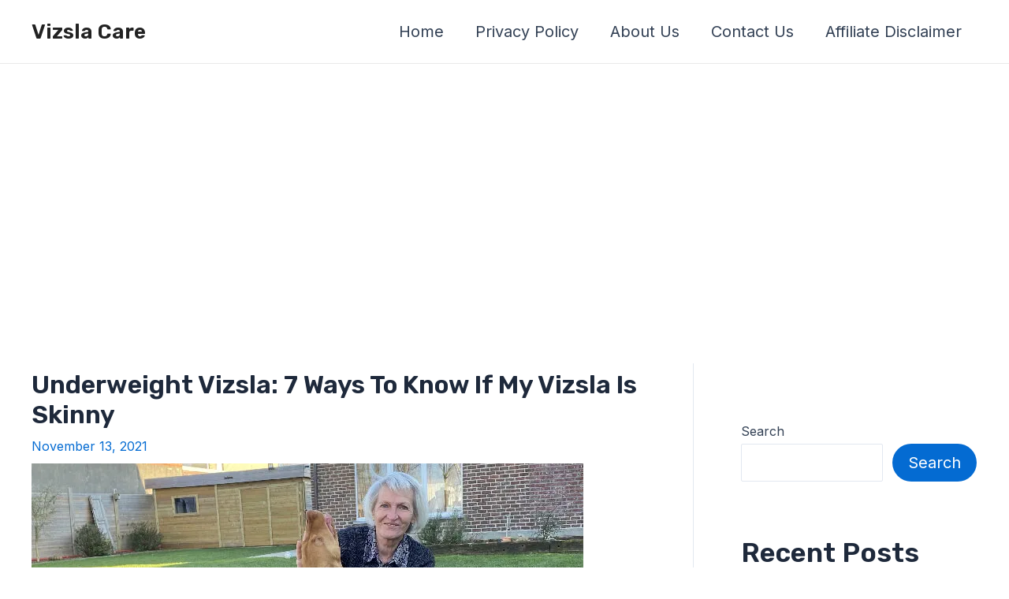

--- FILE ---
content_type: text/html; charset=utf-8
request_url: https://www.google.com/recaptcha/api2/aframe
body_size: 266
content:
<!DOCTYPE HTML><html><head><meta http-equiv="content-type" content="text/html; charset=UTF-8"></head><body><script nonce="_ge8vQoETca4v8QSVYkYsw">/** Anti-fraud and anti-abuse applications only. See google.com/recaptcha */ try{var clients={'sodar':'https://pagead2.googlesyndication.com/pagead/sodar?'};window.addEventListener("message",function(a){try{if(a.source===window.parent){var b=JSON.parse(a.data);var c=clients[b['id']];if(c){var d=document.createElement('img');d.src=c+b['params']+'&rc='+(localStorage.getItem("rc::a")?sessionStorage.getItem("rc::b"):"");window.document.body.appendChild(d);sessionStorage.setItem("rc::e",parseInt(sessionStorage.getItem("rc::e")||0)+1);localStorage.setItem("rc::h",'1769374098173');}}}catch(b){}});window.parent.postMessage("_grecaptcha_ready", "*");}catch(b){}</script></body></html>